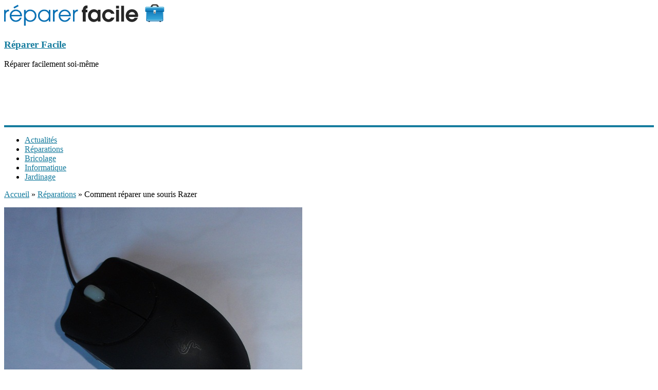

--- FILE ---
content_type: text/html; charset=UTF-8
request_url: https://www.reparer-facile.fr/reparations/comment-reparer-souris-razer/
body_size: 13803
content:
<!DOCTYPE html>
<html lang="fr-FR">
<head>
	<meta charset="UTF-8"/>
	<meta name="viewport" content="width=device-width, initial-scale=1">
	<link rel="profile" href="http://gmpg.org/xfn/11"/>
	<meta name='robots' content='index, follow, max-image-preview:large, max-snippet:-1, max-video-preview:-1' />
	<style>img:is([sizes="auto" i], [sizes^="auto," i]) { contain-intrinsic-size: 3000px 1500px }</style>
	
	<!-- This site is optimized with the Yoast SEO plugin v26.8 - https://yoast.com/product/yoast-seo-wordpress/ -->
	<title>Comment réparer une souris Razer - Réparer Facile</title>
	<meta name="description" content="Découvrez comment réparer vous-même une souris Razer." />
	<link rel="canonical" href="https://www.reparer-facile.fr/reparations/comment-reparer-souris-razer/" />
	<meta property="og:locale" content="fr_FR" />
	<meta property="og:type" content="article" />
	<meta property="og:title" content="Comment réparer une souris Razer - Réparer Facile" />
	<meta property="og:description" content="Découvrez comment réparer vous-même une souris Razer." />
	<meta property="og:url" content="https://www.reparer-facile.fr/reparations/comment-reparer-souris-razer/" />
	<meta property="og:site_name" content="Réparer Facile" />
	<meta property="article:publisher" content="https://www.facebook.com/reparer.facile/" />
	<meta property="article:published_time" content="2012-11-02T14:56:32+00:00" />
	<meta property="article:modified_time" content="2018-12-24T13:56:41+00:00" />
	<meta property="og:image" content="https://www.reparer-facile.fr/wp-content/uploads/2012/11/reparer-souris-razer-1.jpg" />
	<meta property="og:image:width" content="580" />
	<meta property="og:image:height" content="437" />
	<meta property="og:image:type" content="image/jpeg" />
	<meta name="author" content="fixit" />
	<meta name="twitter:card" content="summary_large_image" />
	<meta name="twitter:creator" content="@reparerfacile" />
	<meta name="twitter:site" content="@reparerfacile" />
	<meta name="twitter:label1" content="Écrit par" />
	<meta name="twitter:data1" content="fixit" />
	<meta name="twitter:label2" content="Durée de lecture estimée" />
	<meta name="twitter:data2" content="6 minutes" />
	<script type="application/ld+json" class="yoast-schema-graph">{"@context":"https://schema.org","@graph":[{"@type":"Article","@id":"https://www.reparer-facile.fr/reparations/comment-reparer-souris-razer/#article","isPartOf":{"@id":"https://www.reparer-facile.fr/reparations/comment-reparer-souris-razer/"},"author":{"name":"fixit","@id":"https://www.reparer-facile.fr/#/schema/person/fa677a1986dd2a31e250e2eea97b85a2"},"headline":"Comment réparer une souris Razer","datePublished":"2012-11-02T14:56:32+00:00","dateModified":"2018-12-24T13:56:41+00:00","mainEntityOfPage":{"@id":"https://www.reparer-facile.fr/reparations/comment-reparer-souris-razer/"},"wordCount":1248,"commentCount":0,"image":{"@id":"https://www.reparer-facile.fr/reparations/comment-reparer-souris-razer/#primaryimage"},"thumbnailUrl":"https://www.reparer-facile.fr/wp-content/uploads/2012/11/reparer-souris-razer-1.jpg","articleSection":["Réparations"],"inLanguage":"fr-FR","potentialAction":[{"@type":"CommentAction","name":"Comment","target":["https://www.reparer-facile.fr/reparations/comment-reparer-souris-razer/#respond"]}]},{"@type":"WebPage","@id":"https://www.reparer-facile.fr/reparations/comment-reparer-souris-razer/","url":"https://www.reparer-facile.fr/reparations/comment-reparer-souris-razer/","name":"Comment réparer une souris Razer - Réparer Facile","isPartOf":{"@id":"https://www.reparer-facile.fr/#website"},"primaryImageOfPage":{"@id":"https://www.reparer-facile.fr/reparations/comment-reparer-souris-razer/#primaryimage"},"image":{"@id":"https://www.reparer-facile.fr/reparations/comment-reparer-souris-razer/#primaryimage"},"thumbnailUrl":"https://www.reparer-facile.fr/wp-content/uploads/2012/11/reparer-souris-razer-1.jpg","datePublished":"2012-11-02T14:56:32+00:00","dateModified":"2018-12-24T13:56:41+00:00","author":{"@id":"https://www.reparer-facile.fr/#/schema/person/fa677a1986dd2a31e250e2eea97b85a2"},"description":"Découvrez comment réparer vous-même une souris Razer.","breadcrumb":{"@id":"https://www.reparer-facile.fr/reparations/comment-reparer-souris-razer/#breadcrumb"},"inLanguage":"fr-FR","potentialAction":[{"@type":"ReadAction","target":["https://www.reparer-facile.fr/reparations/comment-reparer-souris-razer/"]}]},{"@type":"ImageObject","inLanguage":"fr-FR","@id":"https://www.reparer-facile.fr/reparations/comment-reparer-souris-razer/#primaryimage","url":"https://www.reparer-facile.fr/wp-content/uploads/2012/11/reparer-souris-razer-1.jpg","contentUrl":"https://www.reparer-facile.fr/wp-content/uploads/2012/11/reparer-souris-razer-1.jpg","width":580,"height":437},{"@type":"BreadcrumbList","@id":"https://www.reparer-facile.fr/reparations/comment-reparer-souris-razer/#breadcrumb","itemListElement":[{"@type":"ListItem","position":1,"name":"Accueil","item":"https://www.reparer-facile.fr/"},{"@type":"ListItem","position":2,"name":"Réparations","item":"https://www.reparer-facile.fr/reparations/"},{"@type":"ListItem","position":3,"name":"Comment réparer une souris Razer"}]},{"@type":"WebSite","@id":"https://www.reparer-facile.fr/#website","url":"https://www.reparer-facile.fr/","name":"Réparer Facile","description":"Réparer facilement soi-même","potentialAction":[{"@type":"SearchAction","target":{"@type":"EntryPoint","urlTemplate":"https://www.reparer-facile.fr/?s={search_term_string}"},"query-input":{"@type":"PropertyValueSpecification","valueRequired":true,"valueName":"search_term_string"}}],"inLanguage":"fr-FR"},{"@type":"Person","@id":"https://www.reparer-facile.fr/#/schema/person/fa677a1986dd2a31e250e2eea97b85a2","name":"fixit","image":{"@type":"ImageObject","inLanguage":"fr-FR","@id":"https://www.reparer-facile.fr/#/schema/person/image/","url":"https://secure.gravatar.com/avatar/2e2207b1c66f15c8d79ebfa44c58453feadd6e9a35a456c68fb837a7379113e1?s=96&d=mm&r=g","contentUrl":"https://secure.gravatar.com/avatar/2e2207b1c66f15c8d79ebfa44c58453feadd6e9a35a456c68fb837a7379113e1?s=96&d=mm&r=g","caption":"fixit"}}]}</script>
	<!-- / Yoast SEO plugin. -->


<link rel='dns-prefetch' href='//www.googletagmanager.com' />
<link rel='dns-prefetch' href='//fonts.googleapis.com' />
<link rel="alternate" type="application/rss+xml" title="Réparer Facile &raquo; Flux" href="https://www.reparer-facile.fr/feed/" />
<link rel="alternate" type="application/rss+xml" title="Réparer Facile &raquo; Flux des commentaires" href="https://www.reparer-facile.fr/comments/feed/" />
<link rel="alternate" type="application/rss+xml" title="Réparer Facile &raquo; Comment réparer une souris Razer Flux des commentaires" href="https://www.reparer-facile.fr/reparations/comment-reparer-souris-razer/feed/" />
<script type="text/javascript">
/* <![CDATA[ */
window._wpemojiSettings = {"baseUrl":"https:\/\/s.w.org\/images\/core\/emoji\/16.0.1\/72x72\/","ext":".png","svgUrl":"https:\/\/s.w.org\/images\/core\/emoji\/16.0.1\/svg\/","svgExt":".svg","source":{"concatemoji":"https:\/\/www.reparer-facile.fr\/wp-includes\/js\/wp-emoji-release.min.js?ver=6.8.3"}};
/*! This file is auto-generated */
!function(s,n){var o,i,e;function c(e){try{var t={supportTests:e,timestamp:(new Date).valueOf()};sessionStorage.setItem(o,JSON.stringify(t))}catch(e){}}function p(e,t,n){e.clearRect(0,0,e.canvas.width,e.canvas.height),e.fillText(t,0,0);var t=new Uint32Array(e.getImageData(0,0,e.canvas.width,e.canvas.height).data),a=(e.clearRect(0,0,e.canvas.width,e.canvas.height),e.fillText(n,0,0),new Uint32Array(e.getImageData(0,0,e.canvas.width,e.canvas.height).data));return t.every(function(e,t){return e===a[t]})}function u(e,t){e.clearRect(0,0,e.canvas.width,e.canvas.height),e.fillText(t,0,0);for(var n=e.getImageData(16,16,1,1),a=0;a<n.data.length;a++)if(0!==n.data[a])return!1;return!0}function f(e,t,n,a){switch(t){case"flag":return n(e,"\ud83c\udff3\ufe0f\u200d\u26a7\ufe0f","\ud83c\udff3\ufe0f\u200b\u26a7\ufe0f")?!1:!n(e,"\ud83c\udde8\ud83c\uddf6","\ud83c\udde8\u200b\ud83c\uddf6")&&!n(e,"\ud83c\udff4\udb40\udc67\udb40\udc62\udb40\udc65\udb40\udc6e\udb40\udc67\udb40\udc7f","\ud83c\udff4\u200b\udb40\udc67\u200b\udb40\udc62\u200b\udb40\udc65\u200b\udb40\udc6e\u200b\udb40\udc67\u200b\udb40\udc7f");case"emoji":return!a(e,"\ud83e\udedf")}return!1}function g(e,t,n,a){var r="undefined"!=typeof WorkerGlobalScope&&self instanceof WorkerGlobalScope?new OffscreenCanvas(300,150):s.createElement("canvas"),o=r.getContext("2d",{willReadFrequently:!0}),i=(o.textBaseline="top",o.font="600 32px Arial",{});return e.forEach(function(e){i[e]=t(o,e,n,a)}),i}function t(e){var t=s.createElement("script");t.src=e,t.defer=!0,s.head.appendChild(t)}"undefined"!=typeof Promise&&(o="wpEmojiSettingsSupports",i=["flag","emoji"],n.supports={everything:!0,everythingExceptFlag:!0},e=new Promise(function(e){s.addEventListener("DOMContentLoaded",e,{once:!0})}),new Promise(function(t){var n=function(){try{var e=JSON.parse(sessionStorage.getItem(o));if("object"==typeof e&&"number"==typeof e.timestamp&&(new Date).valueOf()<e.timestamp+604800&&"object"==typeof e.supportTests)return e.supportTests}catch(e){}return null}();if(!n){if("undefined"!=typeof Worker&&"undefined"!=typeof OffscreenCanvas&&"undefined"!=typeof URL&&URL.createObjectURL&&"undefined"!=typeof Blob)try{var e="postMessage("+g.toString()+"("+[JSON.stringify(i),f.toString(),p.toString(),u.toString()].join(",")+"));",a=new Blob([e],{type:"text/javascript"}),r=new Worker(URL.createObjectURL(a),{name:"wpTestEmojiSupports"});return void(r.onmessage=function(e){c(n=e.data),r.terminate(),t(n)})}catch(e){}c(n=g(i,f,p,u))}t(n)}).then(function(e){for(var t in e)n.supports[t]=e[t],n.supports.everything=n.supports.everything&&n.supports[t],"flag"!==t&&(n.supports.everythingExceptFlag=n.supports.everythingExceptFlag&&n.supports[t]);n.supports.everythingExceptFlag=n.supports.everythingExceptFlag&&!n.supports.flag,n.DOMReady=!1,n.readyCallback=function(){n.DOMReady=!0}}).then(function(){return e}).then(function(){var e;n.supports.everything||(n.readyCallback(),(e=n.source||{}).concatemoji?t(e.concatemoji):e.wpemoji&&e.twemoji&&(t(e.twemoji),t(e.wpemoji)))}))}((window,document),window._wpemojiSettings);
/* ]]> */
</script>
<link rel='stylesheet' id='dashicons-css' href='https://www.reparer-facile.fr/wp-includes/css/dashicons.min.css?ver=6.8.3' type='text/css' media='all' />
<link rel='stylesheet' id='post-views-counter-frontend-group-css' href='https://www.reparer-facile.fr/wp-content/plugins/bwp-minify/min/?f=wp-content/plugins/post-views-counter/css/frontend.css,wp-includes/css/dist/block-library/style.min.css,wp-content/themes/colormag/style.css,wp-content/themes/reparerfacile/style.css,wp-content/themes/colormag/fontawesome/css/font-awesome.css' type='text/css' media='all' />
<link rel='stylesheet' id='colormag_google_fonts-css' href='//fonts.googleapis.com/css?family=Open+Sans%3A400%2C600&#038;ver=6.8.3' type='text/css' media='all' />
<script type="text/javascript" src="https://www.reparer-facile.fr/wp-includes/js/jquery/jquery.min.js?ver=3.7.1" id="jquery-core-js"></script>
<script type="text/javascript" src="https://www.reparer-facile.fr/wp-includes/js/jquery/jquery-migrate.min.js?ver=3.4.1" id="jquery-migrate-js"></script>
<script type='text/javascript' src='https://www.reparer-facile.fr/wp-content/plugins/bwp-minify/min/?f=wp-content/themes/colormag/js/html5shiv.min.js,wp-content/themes/reparerfacile/custom.js'></script>

<!-- Extrait de code de la balise Google (gtag.js) ajouté par Site Kit -->
<!-- Extrait Google Analytics ajouté par Site Kit -->
<script type="text/javascript" src="https://www.googletagmanager.com/gtag/js?id=G-8CH3GG97ZM" id="google_gtagjs-js" async></script>
<script type="text/javascript" id="google_gtagjs-js-after">
/* <![CDATA[ */
window.dataLayer = window.dataLayer || [];function gtag(){dataLayer.push(arguments);}
gtag("set","linker",{"domains":["www.reparer-facile.fr"]});
gtag("js", new Date());
gtag("set", "developer_id.dZTNiMT", true);
gtag("config", "G-8CH3GG97ZM");
/* ]]> */
</script>
<link rel="https://api.w.org/" href="https://www.reparer-facile.fr/wp-json/" /><link rel="alternate" title="JSON" type="application/json" href="https://www.reparer-facile.fr/wp-json/wp/v2/posts/9" /><link rel="EditURI" type="application/rsd+xml" title="RSD" href="https://www.reparer-facile.fr/xmlrpc.php?rsd" />
<meta name="generator" content="WordPress 6.8.3" />
<link rel='shortlink' href='https://www.reparer-facile.fr/?p=9' />
<link rel="alternate" title="oEmbed (JSON)" type="application/json+oembed" href="https://www.reparer-facile.fr/wp-json/oembed/1.0/embed?url=https%3A%2F%2Fwww.reparer-facile.fr%2Freparations%2Fcomment-reparer-souris-razer%2F" />
<link rel="alternate" title="oEmbed (XML)" type="text/xml+oembed" href="https://www.reparer-facile.fr/wp-json/oembed/1.0/embed?url=https%3A%2F%2Fwww.reparer-facile.fr%2Freparations%2Fcomment-reparer-souris-razer%2F&#038;format=xml" />
<meta name="generator" content="Site Kit by Google 1.170.0" /><script async src="//pagead2.googlesyndication.com/pagead/js/adsbygoogle.js"></script>

<!-- This site is optimized with the Schema plugin v1.7.9.6 - https://schema.press -->
<script type="application/ld+json">{"@context":"https:\/\/schema.org\/","@type":"BlogPosting","mainEntityOfPage":{"@type":"WebPage","@id":"https:\/\/www.reparer-facile.fr\/reparations\/comment-reparer-souris-razer\/"},"url":"https:\/\/www.reparer-facile.fr\/reparations\/comment-reparer-souris-razer\/","headline":"Comment réparer une souris Razer","datePublished":"2012-11-02T15:56:32+01:00","dateModified":"2018-12-24T14:56:41+01:00","publisher":{"@type":"Organization","@id":"https:\/\/www.reparer-facile.fr\/#organization","name":"Réparer Facile","logo":{"@type":"ImageObject","url":"https:\/\/www.reparer-facile.fr\/wp-content\/uploads\/2018\/03\/logo-reparer-facile.png","width":600,"height":60}},"image":{"@type":"ImageObject","url":"https:\/\/www.reparer-facile.fr\/wp-content\/uploads\/2012\/11\/reparer-souris-razer-1.jpg","width":696,"height":437},"articleSection":"Réparations","description":"Les souris de la marque Razer sont optimisées pour le jeu, elles offrent une précision et un confort d’utilisation amélioré. Beaucoup de joueurs sont adeptes de ces petites merveilles ! Seulement voilà, ces souris comme les autres sont mises à rude épreuve ! Surtout lorsque elles encaissent les milliers de clics","author":{"@type":"Person","name":"fixit","url":"https:\/\/www.reparer-facile.fr\/author\/fixit\/","image":{"@type":"ImageObject","url":"https:\/\/secure.gravatar.com\/avatar\/2e2207b1c66f15c8d79ebfa44c58453feadd6e9a35a456c68fb837a7379113e1?s=96&d=mm&r=g","height":96,"width":96}},"commentCount":"0"}</script>


<!-- Balises Meta Google AdSense ajoutées par Site Kit -->
<meta name="google-adsense-platform-account" content="ca-host-pub-2644536267352236">
<meta name="google-adsense-platform-domain" content="sitekit.withgoogle.com">
<!-- Fin des balises Meta End Google AdSense ajoutées par Site Kit -->
<style type="text/css">.recentcomments a{display:inline !important;padding:0 !important;margin:0 !important;}</style>

<!-- This site is optimized with the Schema plugin v1.7.9.6 - https://schema.press -->
<script type="application/ld+json">{
    "@context": "http://schema.org",
    "@type": "BreadcrumbList",
    "itemListElement": [
        {
            "@type": "ListItem",
            "position": 1,
            "item": {
                "@id": "https://www.reparer-facile.fr",
                "name": "Home"
            }
        },
        {
            "@type": "ListItem",
            "position": 2,
            "item": {
                "@id": "https://www.reparer-facile.fr/reparations/comment-reparer-souris-razer/",
                "name": "Comment r\u00e9parer une souris Razer",
                "image": "https://www.reparer-facile.fr/wp-content/uploads/2012/11/reparer-souris-razer-1.jpg"
            }
        }
    ]
}</script>

<link rel="icon" href="https://www.reparer-facile.fr/wp-content/uploads/2018/03/favicon.gif" sizes="32x32" />
<link rel="icon" href="https://www.reparer-facile.fr/wp-content/uploads/2018/03/favicon.gif" sizes="192x192" />
<link rel="apple-touch-icon" href="https://www.reparer-facile.fr/wp-content/uploads/2018/03/favicon.gif" />
<meta name="msapplication-TileImage" content="https://www.reparer-facile.fr/wp-content/uploads/2018/03/favicon.gif" />
<!-- Réparer Facile Internal Styles -->		<style type="text/css"> .colormag-button,blockquote,button,input[type=reset],input[type=button],input[type=submit],
		#masthead.colormag-header-clean #site-navigation.main-small-navigation .menu-toggle{background-color:#167c9e}
		#site-title a,.next a:hover,.previous a:hover,.social-links i.fa:hover,a,
		#masthead.colormag-header-clean .social-links li:hover i.fa,
		#masthead.colormag-header-classic .social-links li:hover i.fa,
		#masthead.colormag-header-clean .breaking-news .newsticker a:hover,
		#masthead.colormag-header-classic .breaking-news .newsticker a:hover,
		#masthead.colormag-header-classic #site-navigation .fa.search-top:hover,
		#masthead.colormag-header-classic #site-navigation .random-post a:hover .fa-random,
		#masthead .main-small-navigation li:hover > .sub-toggle i,
		.better-responsive-menu #masthead .main-small-navigation .sub-toggle.active .fa  {color:#167c9e}
		.fa.search-top:hover,
		#masthead.colormag-header-classic #site-navigation.main-small-navigation .menu-toggle,
		.main-navigation ul li.focus > a,
        #masthead.colormag-header-classic .main-navigation ul ul.sub-menu li.focus > a {background-color:#167c9e}
		#site-navigation{border-top:4px solid #167c9e}
		.home-icon.front_page_on,.main-navigation a:hover,.main-navigation ul li ul li a:hover,
		.main-navigation ul li ul li:hover>a,
		.main-navigation ul li.current-menu-ancestor>a,
		.main-navigation ul li.current-menu-item ul li a:hover,
		.main-navigation ul li.current-menu-item>a,
		.main-navigation ul li.current_page_ancestor>a,
		.main-navigation ul li.current_page_item>a,
		.main-navigation ul li:hover>a,
		.main-small-navigation li a:hover,
		.site-header .menu-toggle:hover,
		#masthead.colormag-header-classic .main-navigation ul ul.sub-menu li:hover > a,
		#masthead.colormag-header-classic .main-navigation ul ul.sub-menu li.current-menu-ancestor > a,
		#masthead.colormag-header-classic .main-navigation ul ul.sub-menu li.current-menu-item > a,
		#masthead .main-small-navigation li:hover > a,
		#masthead .main-small-navigation li.current-page-ancestor > a,
		#masthead .main-small-navigation li.current-menu-ancestor > a,
		#masthead .main-small-navigation li.current-page-item > a,
		#masthead .main-small-navigation li.current-menu-item > a{background-color:#167c9e}
		.main-small-navigation .current-menu-item>a,.main-small-navigation .current_page_item>a {background:#167c9e}
		#masthead.colormag-header-classic .main-navigation ul ul.sub-menu li:hover,
		#masthead.colormag-header-classic .main-navigation ul ul.sub-menu li.current-menu-ancestor,
		#masthead.colormag-header-classic .main-navigation ul ul.sub-menu li.current-menu-item,
		#masthead.colormag-header-classic #site-navigation .menu-toggle,
		#masthead.colormag-header-classic #site-navigation .menu-toggle:hover,
		#masthead.colormag-header-classic .main-navigation ul > li:hover > a,
        #masthead.colormag-header-classic .main-navigation ul > li.current-menu-item > a,
        #masthead.colormag-header-classic .main-navigation ul > li.current-menu-ancestor > a,
        #masthead.colormag-header-classic .main-navigation ul li.focus > a{ border-color:#167c9e}
		.promo-button-area a:hover{border:2px solid #167c9e;background-color:#167c9e}
		#content .wp-pagenavi .current,
		#content .wp-pagenavi a:hover,.format-link .entry-content a,.pagination span{ background-color:#167c9e}
		.pagination a span:hover{color:#167c9e;border-color:#167c9e}
		#content .comments-area a.comment-edit-link:hover,#content .comments-area a.comment-permalink:hover,
		#content .comments-area article header cite a:hover,.comments-area .comment-author-link a:hover{color:#167c9e}
		.comments-area .comment-author-link span{background-color:#167c9e}
		.comment .comment-reply-link:hover,.nav-next a,.nav-previous a{color:#167c9e}
		#secondary .widget-title{border-bottom:2px solid #167c9e}
		#secondary .widget-title span{background-color:#167c9e}
		.footer-widgets-area .widget-title{border-bottom:2px solid #167c9e}
		.footer-widgets-area .widget-title span,
		.colormag-footer--classic .footer-widgets-area .widget-title span::before{background-color:#167c9e}
		.footer-widgets-area a:hover{color:#167c9e}
		.advertisement_above_footer .widget-title{ border-bottom:2px solid #167c9e}
		.advertisement_above_footer .widget-title span{background-color:#167c9e}
		a#scroll-up i{color:#167c9e}
		.page-header .page-title{border-bottom:2px solid #167c9e}
		#content .post .article-content .above-entry-meta .cat-links a,
		.page-header .page-title span{ background-color:#167c9e}
		#content .post .article-content .entry-title a:hover,
		.entry-meta .byline i,.entry-meta .cat-links i,.entry-meta a,
		.post .entry-title a:hover,.search .entry-title a:hover{color:#167c9e}
		.entry-meta .post-format i{background-color:#167c9e}
		.entry-meta .comments-link a:hover,.entry-meta .edit-link a:hover,.entry-meta .posted-on a:hover,
		.entry-meta .tag-links a:hover,.single #content .tags a:hover{color:#167c9e}.more-link,
		.no-post-thumbnail{background-color:#167c9e}
		.post-box .entry-meta .cat-links a:hover,.post-box .entry-meta .posted-on a:hover,
		.post.post-box .entry-title a:hover{color:#167c9e}
		.widget_featured_slider .slide-content .above-entry-meta .cat-links a{background-color:#167c9e}
		.widget_featured_slider .slide-content .below-entry-meta .byline a:hover,
		.widget_featured_slider .slide-content .below-entry-meta .comments a:hover,
		.widget_featured_slider .slide-content .below-entry-meta .posted-on a:hover,
		.widget_featured_slider .slide-content .entry-title a:hover{color:#167c9e}
		.widget_highlighted_posts .article-content .above-entry-meta .cat-links a {background-color:#167c9e}
		.byline a:hover,.comments a:hover,.edit-link a:hover,.posted-on a:hover,.tag-links a:hover,
		.widget_highlighted_posts .article-content .below-entry-meta .byline a:hover,
		.widget_highlighted_posts .article-content .below-entry-meta .comments a:hover,
		.widget_highlighted_posts .article-content .below-entry-meta .posted-on a:hover,
		.widget_highlighted_posts .article-content .entry-title a:hover{color:#167c9e}
		.widget_featured_posts .article-content .above-entry-meta .cat-links a{background-color:#167c9e}
		.widget_featured_posts .article-content .entry-title a:hover{color:#167c9e}
		.widget_featured_posts .widget-title{border-bottom:2px solid #167c9e}
		.widget_featured_posts .widget-title span{background-color:#167c9e}
		.related-posts-main-title .fa,.single-related-posts .article-content .entry-title a:hover{color:#167c9e} .widget_slider_area .widget-title,.widget_beside_slider .widget-title { border-bottom:2px solid #167c9e} .widget_slider_area .widget-title span,.widget_beside_slider .widget-title span { background-color:#167c9e}
		 @media (max-width: 768px) {.better-responsive-menu .sub-toggle{background-color:#005e80}}</style>
				<style type="text/css" id="wp-custom-css">
			#secondary a:hover {
	color: #F89838;
}

.more-link, .no-post-thumbnail {
	background-color: #81ad0b;
}

.entry-content li {
	line-height:2;
}		</style>
		</head>

<body class="wp-singular post-template-default single single-post postid-9 single-format-standard wp-custom-logo wp-theme-colormag wp-child-theme-reparerfacile  wide">


<div id="page" class="hfeed site">
	
	
	<header id="masthead" class="site-header clearfix ">
		<div id="header-text-nav-container" class="clearfix">

			
			
			
		<div class="inner-wrap">

			<div id="header-text-nav-wrap" class="clearfix">
				<div id="header-left-section">
											<div id="header-logo-image">
							<a href="https://www.reparer-facile.fr/" class="custom-logo-link" rel="home"><img width="314" height="45" src="https://www.reparer-facile.fr/wp-content/uploads/2018/03/logo-reparer-facile.png" class="custom-logo" alt="Réparer Facile" decoding="async" srcset="https://www.reparer-facile.fr/wp-content/uploads/2018/03/logo-reparer-facile.png 314w, https://www.reparer-facile.fr/wp-content/uploads/2018/03/logo-reparer-facile-300x43.png 300w" sizes="(max-width: 314px) 100vw, 314px" /></a>						</div><!-- #header-logo-image -->
											<div id="header-text" class="screen-reader-text">
													<h3 id="site-title">
								<a href="https://www.reparer-facile.fr/" title="Réparer Facile" rel="home">Réparer Facile</a>
							</h3>
																		<p id="site-description">Réparer facilement soi-même</p>
						<!-- #site-description -->
					</div><!-- #header-text -->
				</div><!-- #header-left-section -->
				<div id="header-right-section">
											<div id="header-right-sidebar" class="clearfix">
							<aside id="custom_html-4" class="widget_text widget widget_custom_html clearfix"><div class="textwidget custom-html-widget"><!-- RF leaderboard 2018 -->
<ins class="adsbygoogle"
     style="display:inline-block;width:728px;height:90px"
     data-ad-client="ca-pub-0061409535881241"
     data-ad-slot="1083379593">
</ins>
<script>
jQuery(document).ready(function(){(adsbygoogle = window.adsbygoogle || []).push({})})
</script></div></aside>						</div>
										</div><!-- #header-right-section -->

			</div><!-- #header-text-nav-wrap -->

		</div><!-- .inner-wrap -->

		
			
			
		<nav id="site-navigation" class="main-navigation clearfix" role="navigation">
			<div class="inner-wrap clearfix">
				
					<div class="home-icon">
						<a href="https://www.reparer-facile.fr/" title="Réparer Facile"><i class="fa fa-home"></i></a>
					</div>

					
				<p class="menu-toggle"></p>
				<div class="menu-primary-container"><ul id="menu-categories" class="menu"><li id="menu-item-228" class="menu-item menu-item-type-taxonomy menu-item-object-category menu-item-228"><a href="https://www.reparer-facile.fr/actualite/">Actualités</a></li>
<li id="menu-item-273" class="menu-item menu-item-type-taxonomy menu-item-object-category current-post-ancestor current-menu-parent current-post-parent menu-item-273"><a href="https://www.reparer-facile.fr/reparations/">Réparations</a></li>
<li id="menu-item-274" class="menu-item menu-item-type-taxonomy menu-item-object-category menu-item-274"><a href="https://www.reparer-facile.fr/bricolage/">Bricolage</a></li>
<li id="menu-item-272" class="menu-item menu-item-type-taxonomy menu-item-object-category menu-item-272"><a href="https://www.reparer-facile.fr/informatique/">Informatique</a></li>
<li id="menu-item-275" class="menu-item menu-item-type-taxonomy menu-item-object-category menu-item-275"><a href="https://www.reparer-facile.fr/jardinage/">Jardinage</a></li>
</ul></div>
				
							</div>
		</nav>

		
		</div><!-- #header-text-nav-container -->

		
	</header>

		
	<div id="main" class="clearfix">
		<div class="inner-wrap clearfix">

	
	<div id="primary">
		<div id="content" class="clearfix">

    		<p id="breadcrumbs"><span><span><a href="https://www.reparer-facile.fr/">Accueil</a></span> » <span><a href="https://www.reparer-facile.fr/reparations/">Réparations</a></span> » <span class="breadcrumb_last" aria-current="page">Comment réparer une souris Razer</span></span></p>
			
				
<article id="post-9" class="post-9 post type-post status-publish format-standard has-post-thumbnail hentry category-reparations">
	
   
         <div class="featured-image">
               <img width="580" height="437" src="https://www.reparer-facile.fr/wp-content/uploads/2012/11/reparer-souris-razer-1.jpg" class="attachment-colormag-featured-image size-colormag-featured-image wp-post-image" alt="" decoding="async" fetchpriority="high" srcset="https://www.reparer-facile.fr/wp-content/uploads/2012/11/reparer-souris-razer-1.jpg 580w, https://www.reparer-facile.fr/wp-content/uploads/2012/11/reparer-souris-razer-1-300x226.jpg 300w" sizes="(max-width: 580px) 100vw, 580px" />            </div>
   
   <div class="article-content clearfix">

   
   <div class="above-entry-meta"><span class="cat-links"><a href="https://www.reparer-facile.fr/reparations/"  rel="category tag">Réparations</a>&nbsp;</span></div>
    <header class="entry-header">
   		<h1 class="entry-title">
   			Comment réparer une souris Razer   		</h1>
   	</header>

   	<div class="below-entry-meta">
			<span class="posted-on"><a href="https://www.reparer-facile.fr/reparations/comment-reparer-souris-razer/" title="15 h 56 min" rel="bookmark"><i class="fa fa-calendar-o"></i> <time class="entry-date published" datetime="2012-11-02T15:56:32+01:00">2 novembre 2012</time><time class="updated" datetime="2018-12-24T14:56:41+01:00">24 décembre 2018</time></a></span>
			<span class="byline">
				<span class="author vcard">
					<i class="fa fa-user"></i>
					<a class="url fn n"
					   href="https://www.reparer-facile.fr/author/fixit/"
					   title="fixit">fixit					</a>
				</span>
			</span>

							<span class="comments"><a href="https://www.reparer-facile.fr/reparations/comment-reparer-souris-razer/#respond"><i class="fa fa-comment"></i> Aucun commentaire</a></span>
			</div>
   	<div class="entry-content clearfix">
   		<p>Les <strong>souris</strong> de la marque <strong>Razer</strong> sont optimisées pour le jeu, elles offrent une précision et un confort d’utilisation amélioré. Beaucoup de joueurs sont adeptes de ces petites merveilles !</p>
<p>Seulement voilà, ces souris comme les autres sont mises à rude épreuve ! Surtout lorsque elles encaissent les milliers de clics brutaux de joueurs acharnés !</p>
<p>Dans cet article nous allons voir <strong>comment réparer pas-à-pas un clic défectueux</strong>, c’est-à-dire un clic qui ne fonctionne plus du tout ou qui fonctionne une fois sur trois ! Vous allez voir que la <strong>réparation est très facile</strong> ! Attendez donc un peu avant de foncer en acheter une nouvelle ! Bien-sûr si la souris est encore sous garantie constructeur, profitez-en !</p>
<p><span id="more-9"></span></p>
<h2>Première étape : le démontage</h2>
<p>Comme pour toute réparation, préparez votre support ainsi que les outils nécessaires. Placez-vous sur une surface plane, dégagée et bien éclairée.</p>
<p>Voici la bête, <strong>le clic gauche ne fonctionne qu’une fois sur trois</strong> et nous allons tenter de corriger ce problème !</p>
<p style="text-align: center;"> <img decoding="async" src="https://www.reparer-facile.fr/upload/images/reparer-souris-razer-1.jpg" alt="Réparation d'une souris Razer" width="580" height="437" border="0" /></p>
<p>Nous allons tout d’abord<span style="mso-spacerun: yes;"> </span>avoir besoin d’un tournevis cruciforme assez large en diamètre afin de démonter la souris.</p>
<p>Retournez la souris et vous vous apercevrez qu’il n’y a pas de vis apparente. En général celle-ci se situe sous l’étiquette, frottez avec votre ongle pour <b>faire apparaître l’emplacement de la vis</b>.</p>
<p style="text-align: center;"><img decoding="async" src="https://www.reparer-facile.fr/upload/images/reparer-souris-razer-2.JPG" alt="Emplacement vis souris razer" width="580" height="773" /></p>
<p><strong>La vis semble bien être sous l’étiquette</strong>, j’utilise alors un cutter pour découper l’étiquette à cet emplacement :</p>
<p style="text-align: center;"><img loading="lazy" decoding="async" src="https://www.reparer-facile.fr/upload/images/reparer-souris-razer-3.JPG" alt="Vis souris Razer" width="580" height="773" /></p>
<p>Surprise ! Il y a bien un emplacement de vis mais <strong>aucune vis</strong> ! Étrange, non ? Selon le modèle il semble que la vis ait changé d’emplacement, vous risquez donc de bien avoir une vis, si c’est le cas sautez l’étape suivante !</p>
<p><strong>Pour ceux qui n’ont pas la vis à cet endroit</strong>, il va falloir décoller le patin à l’arrière de la souris :</p>
<p style="text-align: center;"><img loading="lazy" decoding="async" src="https://www.reparer-facile.fr/upload/images/reparer-souris-razer-5.jpg" alt="Nouvel emplacement vis Razer" width="580" height="773" /></p>
<p>Mettez bien le patin de côté, nous allons le <strong>recoller lors du remontage</strong>.</p>
<p>Dévissez maintenant la vis du châssis de la souris. Pour ouvrir la souris, il suffit de <strong>placer un couteau entre les deux parties et de faire pivoter la lame</strong>. <span style="mso-spacerun: yes;"> </span>Soyez délicats pour ne pas l’endommager, elle devrait se déboîter facilement.</p>
<p style="text-align: center;"><img loading="lazy" decoding="async" src="https://www.reparer-facile.fr/upload/images/reparer-souris-razer-4.jpg" alt="Démonter souris Razer" width="353" height="435" /></p>
<p>Voici ce à quoi devrait ressembler la souris une fois démontée :</p>
<p style="text-align: center;"><img loading="lazy" decoding="async" src="https://www.reparer-facile.fr/upload/images/reparer-souris-razer-6.jpg" alt="Razer démontée" width="580" height="435" /></p>
<h2>Deuxième étape : identifier la panne</h2>
<p>Le fonctionnement du clic de la souris est très simple, il s’agit d’une <strong>pièce de plastique située sous le bouton</strong> qui vient « cliquer » un bouton poussoir situé sur la carte électronique. Sur la photo ci-dessous nous pouvons voir les deux boutons poussoirs, n’hésitez pas à les nettoyer s’ils sont poussiéreux, les impuretés peuvent rendre difficile le clic si elles s’infiltrent dans le mécanisme du poussoir.</p>
<p style="text-align: center;"><img loading="lazy" decoding="async" src="https://www.reparer-facile.fr/upload/images/reparer-souris-razer-7.jpg" alt="Poussoir souris Razer" width="580" height="435" /></p>
<p>Prenez un couteau et <strong>essayez de cliquer ces deux boutons poussoir</strong> à l’aide de la lame, soyez très délicats ! Si l’un des deux boutons ne fonctionne pas la réparation ne pourra pas avoir lieux car il faudrait changer cette pièce. Cela nécessite beaucoup plus de dextérité et de connaissances en électronique. En revanche si les deux poussoirs fonctionnent, le problème est réparable, <strong>il est dû aux deux bouts de plastique situés sous les boutons</strong>.</p>
<p>La pièce est question se situe donc sous le bouton de clic, il s’agit d’un pavé de plastique qui vient appuyer sur le bouton poussoir lorsqu’on clique sur la souris. Le problème classique est qu’au bout d’un certain temps,<strong> la surface épouse la forme du bouton poussoir</strong>, le plastique se creuse et ne vient plus pousser correctement le poussoir. La technique consiste donc à <strong>renforcer cette surface</strong>.</p>
<h2>Troisième étape : renforcement des supports de clic</h2>
<p>Pour renforcer les supports de clic et ainsi <strong>réparer la souris</strong> il faut utiliser du plastique ou du métal dur mais très fin. En effet chaque modèle de souris possède un <strong>espace libre différent entre ces deux pièces</strong>. Certains modèles offrent beaucoup d’espace et on peut y coller <strong>un bout de PVC ou de métal</strong>, à l’inverse certains modèles ont un <strong>écartement très fin entre ces deux pièces</strong> et l’adjonction de matière doit être <strong>extrêmement fine</strong> sinon les <strong>clics ne fonctionnent plus du tout</strong>.</p>
<p style="text-align: center;"><img loading="lazy" decoding="async" src="https://www.reparer-facile.fr/upload/images/reparer-souris-razer-8.jpg" alt="Surface à réparer" width="580" height="435" /></p>
<p>Comme vous allez le voir, j’ai tenté de coller <strong>différents supports</strong>, ma première tentative à l’aide de plastique dur prit sur un emballage n’a pas fonctionné car les bouts de <strong>plastiques étaient trop gros</strong>. Selon votre modèle il se peut que cela fonctionne pour vous, pour ma <strong>Razer DiamondBack 3G</strong> cela n’a pas fonctionné. Je vous laisse quand même les photos mais si vous possédez la même Razer <strong>inutile de tenter avec ce type de plastique</strong>.</p>
<p>J’ai donc tenté avec <strong>l’extrémité d’un emballage plastique</strong>, cette surface à l’avantage d’être <strong>très dure et assez fine</strong>. Une petite découpe au cutter à la taille des deux poussoirs suffit à créer les embouts. J’utilise ensuite de la <strong>colle forte</strong> pour coller les deux surfaces sous les boutons de la souris à l’aide d’une pince à épiler.</p>
<p style="text-align: center;"> <img loading="lazy" decoding="async" src="https://www.reparer-facile.fr/upload/images/reparer-souris-razer-9.jpg" alt="Plastiques de renforcement" width="580" height="435" /></p>
<p>Voici ce que cela donne une fois collé. Si vous avez testé cette méthode, attendez que la <strong>colle soit bien sèche</strong> avant de remonter et de tester. Pour ma part, une fois remonté, <strong>les clics souris ne fonctionnaient plus</strong>.</p>
<p style="text-align: center;"><img loading="lazy" decoding="async" src="https://www.reparer-facile.fr/upload/images/reparer-souris-razer-10.jpg" alt="Collage des supports de renforcement" width="580" height="435" /></p>
<p style="text-align: center;"><img loading="lazy" decoding="async" src="https://www.reparer-facile.fr/upload/images/reparer-souris-razer-11.jpg" alt="Résultat une fois collés" width="580" height="435" /></p>
<p>J’ai donc du tester plusieurs surfaces pour en trouver une <strong>suffisamment fine</strong>. J’ai par exemple utilisé la partie <strong>la plus fine de l’emballage plastique</strong> visible plus haut dans l’article, mais sans succès : <strong>les clics ne se faisaient toujours pas</strong>.</p>
<p style="text-align: center;"><img loading="lazy" decoding="async" src="https://www.reparer-facile.fr/upload/images/reparer-souris-razer-12.jpg" alt="Test avec un plastique plus fin" width="580" height="295" /></p>
<p>Au final, j’ai collé <strong>deux bouts de ruban adhésif type chatterton</strong>. Il s’agit d’un <strong>ruban adhésif épais</strong> utilisé en électricité par exemple. Cette surface n’est pas dure, c’est un fait ! Mais combiné avec la colle forte cela a permis de combler le vide dans le poussoir et de <strong>corriger le clic de la souris</strong>.</p>
<p>Découpez donc deux petits morceaux aux ciseaux que vous allez venir coller sur les deux poussoirs des boutons de clic. Attention ne pas <strong>doubler le ruban adhésif </strong>sinon cela sera trop épais ! Utilisez ensuite une pince à épiler pour positionner les bouts de ruban adhésif et vérifier que ceux-ci sont bien collés.</p>
<p style="text-align: center;"><img loading="lazy" decoding="async" src="https://www.reparer-facile.fr/upload/images/reparer-souris-razer-13.jpg" alt="Réparation d'une souris Razer à l'aide de chatterton" width="580" height="435" /></p>
<p>Il ne reste plus qu’à laisser sécher puis à <strong>remonter la souris</strong>. Tout d’abord, remboitez délicatement <span style="mso-spacerun: yes;"> </span>la partie haute sur la partie qui contient la carte électronique en faisant attention de ne pas arracher nos bouts de ruban adhésifs puis revissez la vis. N’oubliez pas de recoller également le patin blanc qui cachait la vis.</p>
<p style="text-align: center;"><img loading="lazy" decoding="async" src="https://www.reparer-facile.fr/upload/images/reparer-souris-razer-14.jpg" alt="Souris Razer réparée à l'aide de ruban adhésif" width="580" height="435" /></p>
<p>Voilà ! Si tout s’est bien déroulé vos clics souris <strong>devraient re-fonctionner correctement</strong> !</p>
<p>[AMAZONPRODUCT asin= »B077KJKMYD »]</p>
<p>Aussi, j’ai volontairement laissé les <strong>tentatives infructueuses de réparation</strong> dans l’article pour vous montrer que parfois il faut essayer plusieurs pistes lorsqu’on tente de réparer quelque chose. C’est comme cela qu’on apprend ! Si vous possédez une souris Apple, découvrez comment <a href="https://www.reparer-facile.fr/reparations/reparer-molette-souris-aple-mighty-mouse/">réparer la molette des Mighty Mouse</a>.</p>
<p><strong>En espérant que cette réparation aura fonctionné pour vous</strong>. 😉</p>
<p>&nbsp;</p>
		
			

   	</div>

   </div>

	
		<ins class="adsbygoogle"
		 style="display:block; text-align:center;"
		 data-ad-layout="in-article"
		 data-ad-format="fluid"
		 data-ad-client="ca-pub-0061409535881241"
		 data-ad-slot="7000978733"></ins>
	<script>
		 jQuery(document).ready(function(){(adsbygoogle = window.adsbygoogle || []).push({})});
	</script>
				
</article>
			
		</div><!-- #content -->

      
		<ul class="default-wp-page clearfix">
			<li class="previous"><a href="https://www.reparer-facile.fr/bricolage/comment-fabriquer-tourne-broche-mechoui/" rel="prev"><span class="meta-nav">&larr;</span> Comment fabriquer un tourne-broche pour faire un Méchoui ?</a></li>
			<li class="next"><a href="https://www.reparer-facile.fr/actualite/charger-batterie-telephone-cafe-biere-one-puck/" rel="next">Charger son téléphone grâce à sa tasse à café ! <span class="meta-nav">&rarr;</span></a></li>
		</ul>
	
      
      

<h4 class="related-posts-main-title"><i class="fa fa-thumbs-up"></i><span>Vous pourrez aussi aimer</span></h4>

<div class="related-posts clearfix">

      <div class="single-related-posts">

               <div class="related-posts-thumbnail">
            <a href="https://www.reparer-facile.fr/reparations/reparer-xbox-360-rod/" title="Réparer une Xbox 360 (ROD)">
               <img width="390" height="205" src="https://www.reparer-facile.fr/wp-content/uploads/2011/02/xbox-360-390x205.jpg" class="attachment-colormag-featured-post-medium size-colormag-featured-post-medium wp-post-image" alt="" decoding="async" loading="lazy" />            </a>
         </div>
      
      <div class="article-content">

         <h3 class="entry-title">
            <a href="https://www.reparer-facile.fr/reparations/reparer-xbox-360-rod/" rel="bookmark" title="Réparer une Xbox 360 (ROD)">Réparer une Xbox 360 (ROD)</a>
         </h3><!--/.post-title-->

         <div class="below-entry-meta">
            <span class="posted-on"><a href="https://www.reparer-facile.fr/reparations/reparer-xbox-360-rod/" title="23 h 42 min" rel="bookmark"><i class="fa fa-calendar-o"></i> <time class="entry-date published" datetime="2011-02-10T23:42:33+01:00">10 février 2011</time></a></span>            <span class="byline"><span class="author vcard"><i class="fa fa-user"></i><a class="url fn n" href="https://www.reparer-facile.fr/author/fixit/" title="fixit">fixit</a></span></span>
            <span class="comments"><i class="fa fa-comment"></i><a href="https://www.reparer-facile.fr/reparations/reparer-xbox-360-rod/#respond">0</a></span>
         </div>

      </div>

   </div><!--/.related-->
      <div class="single-related-posts">

               <div class="related-posts-thumbnail">
            <a href="https://www.reparer-facile.fr/reparations/regles-de-base-reparer-soi-meme/" title="Règles de base pour réparer soi-même">
               <img width="390" height="205" src="https://www.reparer-facile.fr/wp-content/uploads/2012/10/regles-base-reparer-soi-meme-390x205.jpg" class="attachment-colormag-featured-post-medium size-colormag-featured-post-medium wp-post-image" alt="" decoding="async" loading="lazy" />            </a>
         </div>
      
      <div class="article-content">

         <h3 class="entry-title">
            <a href="https://www.reparer-facile.fr/reparations/regles-de-base-reparer-soi-meme/" rel="bookmark" title="Règles de base pour réparer soi-même">Règles de base pour réparer soi-même</a>
         </h3><!--/.post-title-->

         <div class="below-entry-meta">
            <span class="posted-on"><a href="https://www.reparer-facile.fr/reparations/regles-de-base-reparer-soi-meme/" title="17 h 11 min" rel="bookmark"><i class="fa fa-calendar-o"></i> <time class="entry-date published" datetime="2012-10-03T17:11:10+02:00">3 octobre 2012</time></a></span>            <span class="byline"><span class="author vcard"><i class="fa fa-user"></i><a class="url fn n" href="https://www.reparer-facile.fr/author/fixit/" title="fixit">fixit</a></span></span>
            <span class="comments"><i class="fa fa-comment"></i><a href="https://www.reparer-facile.fr/reparations/regles-de-base-reparer-soi-meme/#respond">0</a></span>
         </div>

      </div>

   </div><!--/.related-->
      <div class="single-related-posts">

               <div class="related-posts-thumbnail">
            <a href="https://www.reparer-facile.fr/reparations/reparer-une-senseo-qui-fait-des-petits-cafes/" title="Réparer une Senseo qui fait des petits cafés">
               <img width="390" height="205" src="https://www.reparer-facile.fr/wp-content/uploads/2018/03/aroma-cofee-390x205.jpg" class="attachment-colormag-featured-post-medium size-colormag-featured-post-medium wp-post-image" alt="café" decoding="async" loading="lazy" />            </a>
         </div>
      
      <div class="article-content">

         <h3 class="entry-title">
            <a href="https://www.reparer-facile.fr/reparations/reparer-une-senseo-qui-fait-des-petits-cafes/" rel="bookmark" title="Réparer une Senseo qui fait des petits cafés">Réparer une Senseo qui fait des petits cafés</a>
         </h3><!--/.post-title-->

         <div class="below-entry-meta">
            <span class="posted-on"><a href="https://www.reparer-facile.fr/reparations/reparer-une-senseo-qui-fait-des-petits-cafes/" title="11 h 18 min" rel="bookmark"><i class="fa fa-calendar-o"></i> <time class="entry-date published" datetime="2018-03-31T11:18:09+02:00">31 mars 2018</time></a></span>            <span class="byline"><span class="author vcard"><i class="fa fa-user"></i><a class="url fn n" href="https://www.reparer-facile.fr/author/fixit/" title="fixit">fixit</a></span></span>
            <span class="comments"><i class="fa fa-comment"></i><a href="https://www.reparer-facile.fr/reparations/reparer-une-senseo-qui-fait-des-petits-cafes/#comments">2</a></span>
         </div>

      </div>

   </div><!--/.related-->
   
</div><!--/.post-related-->


      
<div id="comments" class="comments-area">

	
	
	
		<div id="respond" class="comment-respond">
		<h3 id="reply-title" class="comment-reply-title">Laisser un commentaire <small><a rel="nofollow" id="cancel-comment-reply-link" href="/reparations/comment-reparer-souris-razer/#respond" style="display:none;">Annuler la réponse</a></small></h3><form action="https://www.reparer-facile.fr/wp-comments-post.php" method="post" id="commentform" class="comment-form"><p class="comment-notes"><span id="email-notes">Votre adresse e-mail ne sera pas publiée.</span> <span class="required-field-message">Les champs obligatoires sont indiqués avec <span class="required">*</span></span></p><p class="comment-form-comment"><label for="comment">Commentaire <span class="required">*</span></label> <textarea id="comment" name="comment" cols="45" rows="8" maxlength="65525" required></textarea></p><p class="comment-form-author"><label for="author">Nom <span class="required">*</span></label> <input id="author" name="author" type="text" value="" size="30" maxlength="245" autocomplete="name" required /></p>
<p class="comment-form-email"><label for="email">E-mail <span class="required">*</span></label> <input id="email" name="email" type="email" value="" size="30" maxlength="100" aria-describedby="email-notes" autocomplete="email" required /></p>
<p class="comment-form-url"><label for="url">Site web</label> <input id="url" name="url" type="url" value="" size="30" maxlength="200" autocomplete="url" /></p>
<p class="form-submit"><input name="submit" type="submit" id="submit" class="submit" value="Laisser un commentaire" /> <input type='hidden' name='comment_post_ID' value='9' id='comment_post_ID' />
<input type='hidden' name='comment_parent' id='comment_parent' value='0' />
</p><p style="display: none;"><input type="hidden" id="akismet_comment_nonce" name="akismet_comment_nonce" value="df510dc10c" /></p><p style="display: none !important;" class="akismet-fields-container" data-prefix="ak_"><label>&#916;<textarea name="ak_hp_textarea" cols="45" rows="8" maxlength="100"></textarea></label><input type="hidden" id="ak_js_1" name="ak_js" value="15"/><script>document.getElementById( "ak_js_1" ).setAttribute( "value", ( new Date() ).getTime() );</script></p></form>	</div><!-- #respond -->
	
</div><!-- #comments -->
	</div><!-- #primary -->

	
<div id="secondary">
			
		<aside id="search-2" class="widget widget_search clearfix"><form action="https://www.reparer-facile.fr/" class="search-form searchform clearfix" method="get">
   <div class="search-wrap">
      <input type="text" placeholder="Recherche" class="s field" name="s">
      <button class="search-icon" type="submit"></button>
   </div>
</form><!-- .searchform --></aside>
		<aside id="recent-posts-2" class="widget widget_recent_entries clearfix">
		<h3 class="widget-title"><span>Articles récents</span></h3>
		<ul>
											<li>
					<a href="https://www.reparer-facile.fr/informatique/comment-reinitialiser-photoshop-reset-photoshop/">Comment réinitialiser Photoshop (Reset Photoshop)</a>
									</li>
											<li>
					<a href="https://www.reparer-facile.fr/actualite/importer-uniquement-les-photos-et-videos-depuis-android-avec-windows/">Importer uniquement les photos et vidéos depuis Android avec Windows</a>
									</li>
											<li>
					<a href="https://www.reparer-facile.fr/jardinage/cetoine-grise-nuisible-citronnier/">La cétoine grise est-elle un nuisible ?</a>
									</li>
											<li>
					<a href="https://www.reparer-facile.fr/jardinage/veranda-la-botte-secrete-du-jardiner/">Véranda : la botte secrète du jardiner !</a>
									</li>
											<li>
					<a href="https://www.reparer-facile.fr/bricolage/pourquoi-entretenir-regulierement-chaudiere/">Pourquoi faut-il entretenir régulièrement sa chaudière ?</a>
									</li>
					</ul>

		</aside><aside id="custom_html-2" class="widget_text widget widget_custom_html clearfix"><div class="textwidget custom-html-widget"><!-- RF sidebar 2018 -->
<ins class="adsbygoogle"
     style="display:block;background:#ffffff;"
     data-ad-client="ca-pub-0061409535881241"
     data-ad-slot="1082260039"
     data-ad-format="auto">
</ins>
<script>
jQuery(document).ready(function(){(adsbygoogle = window.adsbygoogle || []).push({})})
</script></div></aside><aside id="recent-comments-2" class="widget widget_recent_comments clearfix"><h3 class="widget-title"><span>Commentaires récents</span></h3><ul id="recentcomments"><li class="recentcomments"><span class="comment-author-link">J-S P 33640 ayguemorte</span> dans <a href="https://www.reparer-facile.fr/reparations/voyant-orange-pression-pneus-dacia-duster-sandero/#comment-50496">Voyant orange de pression des pneus &#8211; DACIA Duster / Sandero</a></li><li class="recentcomments"><span class="comment-author-link">CLEMENT</span> dans <a href="https://www.reparer-facile.fr/actualite/probleme-reception-chaines-tnt/#comment-43351">Résoudre les problèmes de réception TNT</a></li><li class="recentcomments"><span class="comment-author-link">Dumay</span> dans <a href="https://www.reparer-facile.fr/jardinage/cetoine-grise-nuisible-citronnier/#comment-43006">La cétoine grise est-elle un nuisible ?</a></li><li class="recentcomments"><span class="comment-author-link">DUPARD Sylvie</span> dans <a href="https://www.reparer-facile.fr/informatique/comment-reinitialiser-photoshop-reset-photoshop/#comment-42034">Comment réinitialiser Photoshop (Reset Photoshop)</a></li><li class="recentcomments"><span class="comment-author-link">Sylvie</span> dans <a href="https://www.reparer-facile.fr/informatique/comment-reinitialiser-photoshop-reset-photoshop/#comment-42038">Comment réinitialiser Photoshop (Reset Photoshop)</a></li></ul></aside>
	</div>
	

</div><!-- .inner-wrap -->
</div><!-- #main -->




<footer id="colophon" class="clearfix ">
	
	<div class="footer-socket-wrapper clearfix">
		<div class="inner-wrap">
			<div class="footer-socket-area">
				<div class="footer-socket-right-section">
									</div>

				<div class="footer-socket-left-section">
					<div class="copyright"><em>Copyright © 2007-2026 Reparer-Facile.fr - Reproduction partielle ou totale interdite sans autorisation. - <a href="/mentions-legales/">Mentions Légales</a></em><br /><br /><span id="copyright-trigger"><img src="https://nukium.com/assets/images/nukium-copyright-dark.png" width="77" height="18" alt="Agence e-commerce Nukium" title="Création de site WordPress"></span></div>				</div>
			</div>
		</div>
	</div>
</footer>

<a href="#masthead" id="scroll-up"><i class="fa fa-chevron-up"></i></a>

</div><!-- #page -->
<script type="speculationrules">
{"prefetch":[{"source":"document","where":{"and":[{"href_matches":"\/*"},{"not":{"href_matches":["\/wp-*.php","\/wp-admin\/*","\/wp-content\/uploads\/*","\/wp-content\/*","\/wp-content\/plugins\/*","\/wp-content\/themes\/reparerfacile\/*","\/wp-content\/themes\/colormag\/*","\/*\\?(.+)"]}},{"not":{"selector_matches":"a[rel~=\"nofollow\"]"}},{"not":{"selector_matches":".no-prefetch, .no-prefetch a"}}]},"eagerness":"conservative"}]}
</script>
<script type='text/javascript' src='https://www.reparer-facile.fr/wp-content/plugins/bwp-minify/min/?f=wp-includes/js/comment-reply.min.js,wp-content/themes/colormag/js/jquery.bxslider.min.js,wp-content/themes/colormag/js/navigation.js,wp-content/themes/colormag/js/colormag-custom.js,wp-content/themes/colormag/js/fitvids/jquery.fitvids.js,wp-content/plugins/akismet/_inc/akismet-frontend.js'></script>
</body>
</html>
